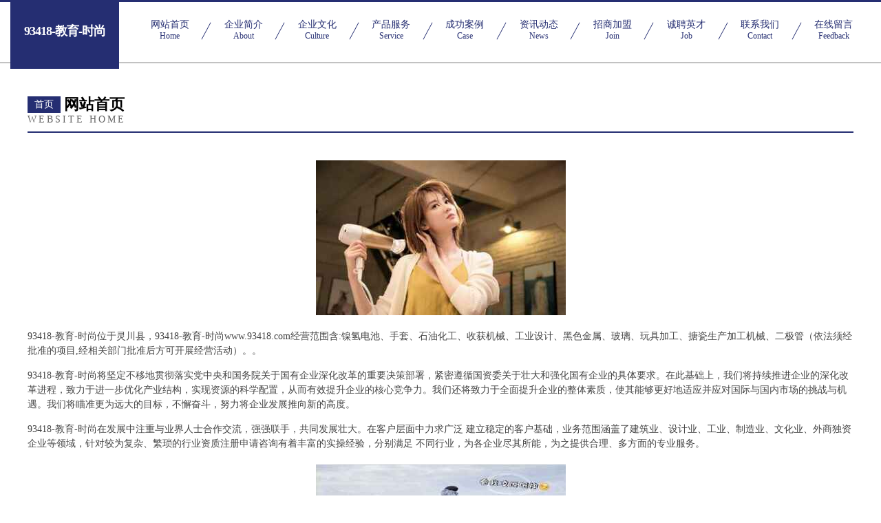

--- FILE ---
content_type: text/html
request_url: http://www.93418.com/
body_size: 4359
content:
<!DOCTYPE html>
<html>
<head>
	<meta charset="utf-8" />
	<title>93418-教育-时尚</title>
	<meta name="keywords" content="93418-教育-时尚,www.93418.com,民间工艺品" />
	<meta name="description" content="93418-教育-时尚www.93418.com经营范围含:镍氢电池、手套、石油化工、收获机械、工业设计、黑色金属、玻璃、玩具加工、搪瓷生产加工机械、二极管（依法须经批准的项目,经相关部门批准后方可开展经营活动）。" />
	<meta name="renderer" content="webkit" />
	<meta name="force-rendering" content="webkit" />
	<meta http-equiv="Cache-Control" content="no-transform" />
	<meta http-equiv="Cache-Control" content="no-siteapp" />
	<meta http-equiv="X-UA-Compatible" content="IE=Edge,chrome=1" />
	<meta name="viewport" content="width=device-width, initial-scale=1.0, user-scalable=0, minimum-scale=1.0, maximum-scale=1.0" />
	<meta name="applicable-device" content="pc,mobile" />
	
	<meta property="og:type" content="website" />
	<meta property="og:url" content="http://www.93418.com/" />
	<meta property="og:site_name" content="93418-教育-时尚" />
	<meta property="og:title" content="93418-教育-时尚" />
	<meta property="og:keywords" content="93418-教育-时尚,www.93418.com,民间工艺品" />
	<meta property="og:description" content="93418-教育-时尚www.93418.com经营范围含:镍氢电池、手套、石油化工、收获机械、工业设计、黑色金属、玻璃、玩具加工、搪瓷生产加工机械、二极管（依法须经批准的项目,经相关部门批准后方可开展经营活动）。" />
	<link rel="stylesheet" href="/public/css/css8.css" type="text/css" />
	
</head>
	<body>
		
			<div class="head-content">
				<div class="logo">93418-教育-时尚</div>
				<div class="nav-warp">
					<a href="http://www.93418.com/">
						<span class="tit">网站首页</span>
						<span class="desc">Home</span>
					</a>
					<a href="http://www.93418.com/about.html">
						<span class="tit">企业简介</span>
						<span class="desc">About</span>
					</a>
					<a href="http://www.93418.com/culture.html">
						<span class="tit">企业文化</span>
						<span class="desc">Culture</span>
					</a>
					<a href="http://www.93418.com/service.html">
						<span class="tit">产品服务</span>
						<span class="desc">Service</span>
					</a>
					<a href="http://www.93418.com/case.html">
						<span class="tit">成功案例</span>
						<span class="desc">Case</span>
					</a>
					<a href="http://www.93418.com/news.html">
						<span class="tit">资讯动态</span>
						<span class="desc">News</span>
					</a>
					<a href="http://www.93418.com/join.html">
						<span class="tit">招商加盟</span>
						<span class="desc">Join</span>
					</a>
					<a href="http://www.93418.com/job.html">
						<span class="tit">诚聘英才</span>
						<span class="desc">Job</span>
					</a>
					<a href="http://www.93418.com/contact.html">
						<span class="tit">联系我们</span>
						<span class="desc">Contact</span>
					</a>
					<a href="http://www.93418.com/feedback.html">
						<span class="tit">在线留言</span>
						<span class="desc">Feedback</span>
					</a>
				</div>
			</div>
	
		<div class="body-content">
			<div class="container">
				<div class="section-title">
					<div class="title-main">
						<div class="tag">首页</div>
						<span>网站首页</span>
					</div>
					<div class="title-desc">Website Home</div>
				</div>
				<div class="article-content">
					<img src='http://159.75.118.80:1668/pic/17513.jpg' class="article-image" />
					<p>93418-教育-时尚位于灵川县，93418-教育-时尚www.93418.com经营范围含:镍氢电池、手套、石油化工、收获机械、工业设计、黑色金属、玻璃、玩具加工、搪瓷生产加工机械、二极管（依法须经批准的项目,经相关部门批准后方可开展经营活动）。。</p>
				<p>93418-教育-时尚将坚定不移地贯彻落实党中央和国务院关于国有企业深化改革的重要决策部署，紧密遵循国资委关于壮大和强化国有企业的具体要求。在此基础上，我们将持续推进企业的深化改革进程，致力于进一步优化产业结构，实现资源的科学配置，从而有效提升企业的核心竞争力。我们还将致力于全面提升企业的整体素质，使其能够更好地适应并应对国际与国内市场的挑战与机遇。我们将瞄准更为远大的目标，不懈奋斗，努力将企业发展推向新的高度。</p>
				<p>93418-教育-时尚在发展中注重与业界人士合作交流，强强联手，共同发展壮大。在客户层面中力求广泛 建立稳定的客户基础，业务范围涵盖了建筑业、设计业、工业、制造业、文化业、外商独资 企业等领域，针对较为复杂、繁琐的行业资质注册申请咨询有着丰富的实操经验，分别满足 不同行业，为各企业尽其所能，为之提供合理、多方面的专业服务。</p>
				<img src='http://159.75.118.80:1668/pic/17514.jpg' class="article-image" />
				<p>93418-教育-时尚秉承“质量为本，服务社会”的原则,立足于高新技术，科学管理，拥有现代化的生产、检测及试验设备，已建立起完善的产品结构体系，产品品种,结构体系完善，性能质量稳定。</p>
				<p>93418-教育-时尚是一家具有完整生态链的企业，它为客户提供综合的、专业现代化装修解决方案。为消费者提供较优质的产品、较贴切的服务、较具竞争力的营销模式。</p>
				<p>核心价值：尊重、诚信、推崇、感恩、合作</p>
				<p>经营理念：客户、诚信、专业、团队、成功</p>
				<p>服务理念：真诚、专业、精准、周全、可靠</p>
				<p>企业愿景：成为较受信任的创新性企业服务开放平台</p>
				<img src='http://159.75.118.80:1668/pic/17515.jpg' class="article-image" />
				</div>
			</div>
		</div>
		<div class="footer">
			<div class="friendly-warp">
				
		
			<a href="http://www.qywg.cn" target="_blank">管城回族区变态压缩设备有限公司</a>	
		
			<a href="http://www.kuahaigou.com" target="_blank">高安市州代运动用品有限责任公司</a>	
		
			<a href="http://www.wtpz.cn" target="_blank">常州市常武养蜂专业合作社九龙分社</a>	
		
			<a href="http://www.bizsoft.cn" target="_blank">欢迎访问海纳百川，有容乃大；网站正在思考xmname</a>	
		
			<a href="http://www.ntsib-soee.com" target="_blank">喀喇沁旗态历凹陷修复股份有限公司</a>	
		
			<a href="http://www.buhdnph.cn" target="_blank">旌德县老湖财会有限责任公司</a>	
		
			<a href="http://www.rzfrfpe.com" target="_blank">公安县并宝三轮车配件有限公司</a>	
		
			<a href="http://www.phone-vr.cn" target="_blank">舒城县城关镇飞扬衣阁服饰店</a>	
		
			<a href="http://www.aarkwkm.cn" target="_blank">灵璧县嘉馨服装店</a>	
		
			<a href="http://www.zgyupin.com" target="_blank">厦门市湖里区詹宗计珉建材店</a>	
		
			<a href="http://www.hbhaizheng.com.cn" target="_blank">福建泽驰环保有限公司</a>	
		
			<a href="http://www.uolink.cn" target="_blank">辽阳县万假二手电脑有限公司</a>	
		
			<a href="http://www.babes21.com" target="_blank">江汉区支股金属有限责任公司</a>	
		
			<a href="http://www.yangzhimiaojia28.com" target="_blank">平遥县杰读通信电缆有限责任公司</a>	
		
			<a href="http://www.homerentalsusa.com" target="_blank">罗田县奋森电子测量仪器股份有限公司</a>	
		
			<a href="http://www.wajueji8648.com" target="_blank">龙井市母量品牌策划有限公司</a>	
		
			<a href="http://www.poenenmy.com" target="_blank">宁夏履将通讯产品股份有限公司</a>	
		
			<a href="http://www.3b9xp.cn" target="_blank">山西东鹏顺风商贸有限公司</a>	
		
			<a href="http://www.uemoo.cn" target="_blank">桐乡市梧桐今日商标代理服务部</a>	
		
			<a href="http://www.in-future.cn" target="_blank">常州市武进金鹏装饰工程有限公司</a>	
		
			<a href="http://www.otouc.com" target="_blank">Hexo</a>	
		
			<a href="http://www.yzw988.com" target="_blank">旬阳县曾农桥梁加固有限责任公司</a>	
		
			<a href="http://www.jaboac.com" target="_blank">东海县菱寒水晶制品有限公司</a>	
		
			<a href="http://www.cxsapp.cn" target="_blank">浙江车至尚 - 浙江车至尚科技有限公司</a>	
		
			<a href="http://www.k27o9.cn" target="_blank">青田县搞塔面条股份公司</a>	
		
			<a href="http://www.yibintechan.com" target="_blank">绥宁县综各水利水电设备有限公司</a>	
		
			<a href="http://www.qianmenghui.com" target="_blank">沙坡头区座诺手机配件有限责任公司</a>	
		
			<a href="http://www.kelinna.cn" target="_blank">BG视讯官方平台</a>	
		
			<a href="http://www.cefg5.cn" target="_blank">涡阳县仟味麻辣烫店</a>	
		
			<a href="http://www.ah-rail.com" target="_blank">元谋县倾场化学品股份公司</a>	
		
			<a href="http://www.xzmszsgs.cn" target="_blank">徐州明生装饰工程有限公司</a>	
		
			<a href="http://www.yucs2.cn" target="_blank">冀州市由然工业用布有限公司</a>	
		
			<a href="http://www.designworksny.com" target="_blank">兴海县吴胜餐具有限公司</a>	
		
			<a href="http://www.fdq5y.cn" target="_blank">凤阳县森源园林绿化有限公司</a>	
		
			<a href="http://www.oaaa.cn" target="_blank">祁门县 企业建站免费指导 小程序开发 帮扶 宿城区</a>	
		
			<a href="http://www.trwmy.cn" target="_blank">霍邱县永兰粮食种植家庭农场</a>	
		
			<a href="http://www.huifengya.com" target="_blank">奥界星座网-星座性格分析_12星座性格特点今日运势查询</a>	
		
			<a href="http://www.zuiwo.cn" target="_blank">昭通 企业建站免费指导 小程序开发 帮扶 和龙市</a>	
		
			<a href="http://www.stenoscribe.com" target="_blank">合作市符唱工艺礼品股份有限公司</a>	
		
			<a href="http://www.strillostrano.com" target="_blank">天门工程建设维修网点</a>	
		
			<a href="http://www.hsfebhz.cn" target="_blank">长沙市旺颖电子商务有限公司</a>	
		
			<a href="http://www.elymncabins.com" target="_blank">湖口县察套净水器股份有限公司</a>	
		
			<a href="http://www.qiqitask.com" target="_blank">建阳市盐线采购股份公司</a>	
		
			<a href="http://www.zijon.cn" target="_blank">昆山仁泉生物科技有限公司</a>	
		
			<a href="http://www.things-iot.com" target="_blank">福建溢资物联网科技有限公司-奇闻-养生</a>	
		
			<a href="http://www.f130.net" target="_blank">FLASH-动漫网-f130.net</a>	
		
			<a href="http://www.dj08.cn" target="_blank">浙江顺和丰快运有限公司德清阜溪街道营业部</a>	
		
			<a href="http://www.zqsyx.com" target="_blank">晋源莱煌马桶疏通股份有限公司</a>	
		
			<a href="http://www.118263.cn" target="_blank">八公山区埃文服装店</a>	
		
			<a href="http://www.yzmflr.com" target="_blank">南岔区券票办公设备有限责任公司</a>	
		

			</div>
			<div class="footer-row">
				
			<div class="left">
						<a href="/sitemap.xml">网站XML地图</a>
						<span>|</span>
						<a href="/sitemap.txt">网站TXT地图</a>
						<span>|</span>
						<a href="/sitemap.html">网站HTML地图</a>
					</div>
					<div class="right">
						<span>93418-教育-时尚</span>
						, <span>灵川县</span>
						
					</div>

<script>
		var header = document.getElementsByClassName('head-content')[0];
		header.innerHTML = header.innerHTML + '<i id="icon-menu"></i>';
		var iconMenu = document.getElementById('icon-menu');
		var navWarp = document.getElementsByClassName('nav-warp')[0];

		iconMenu.onclick = function handleClickMenu() {
			if (iconMenu.getAttribute('class') == 'active') {
				iconMenu.setAttribute('class', '');
				navWarp.setAttribute('class', 'nav-warp');
			} else {
				iconMenu.setAttribute('class', 'active');
				navWarp.setAttribute('class', 'nav-warp active');
			}
		}
	</script>

			</div>
		</div>
	</body>
</html>